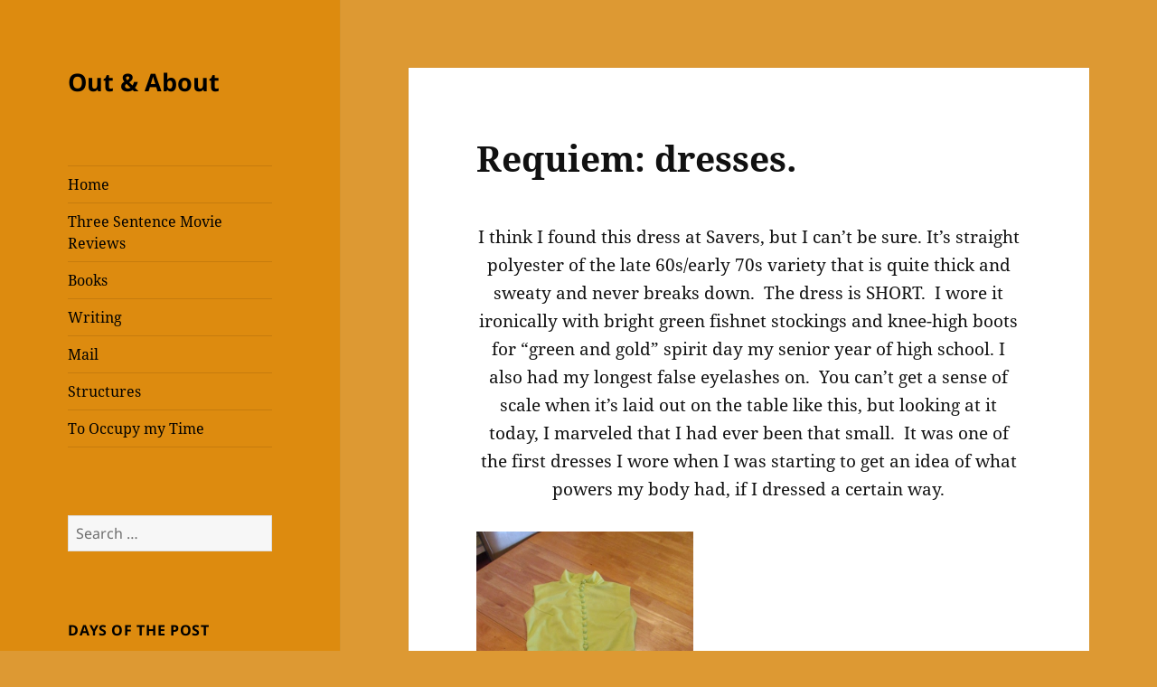

--- FILE ---
content_type: text/html; charset=UTF-8
request_url: https://www.stenaros.com/requiem-dresses/
body_size: 16507
content:
<!DOCTYPE html>
<html lang="en-US" class="no-js">
<head>
	<meta charset="UTF-8">
	<meta name="viewport" content="width=device-width, initial-scale=1.0">
	<link rel="profile" href="https://gmpg.org/xfn/11">
	<link rel="pingback" href="https://www.stenaros.com/xmlrpc.php">
	<script>(function(html){html.className = html.className.replace(/\bno-js\b/,'js')})(document.documentElement);</script>
<title>Requiem: dresses. &#8211; Out &amp; About</title>
<meta name='robots' content='max-image-preview:large' />
	<style>img:is([sizes="auto" i], [sizes^="auto," i]) { contain-intrinsic-size: 3000px 1500px }</style>
	<link rel="alternate" type="application/rss+xml" title="Out &amp; About &raquo; Feed" href="https://www.stenaros.com/feed/" />
<link rel="alternate" type="application/rss+xml" title="Out &amp; About &raquo; Comments Feed" href="https://www.stenaros.com/comments/feed/" />
<link rel="alternate" type="application/rss+xml" title="Out &amp; About &raquo; Requiem: dresses. Comments Feed" href="https://www.stenaros.com/requiem-dresses/feed/" />
<script>
window._wpemojiSettings = {"baseUrl":"https:\/\/s.w.org\/images\/core\/emoji\/16.0.1\/72x72\/","ext":".png","svgUrl":"https:\/\/s.w.org\/images\/core\/emoji\/16.0.1\/svg\/","svgExt":".svg","source":{"concatemoji":"https:\/\/www.stenaros.com\/wp-includes\/js\/wp-emoji-release.min.js?ver=6.8.3"}};
/*! This file is auto-generated */
!function(s,n){var o,i,e;function c(e){try{var t={supportTests:e,timestamp:(new Date).valueOf()};sessionStorage.setItem(o,JSON.stringify(t))}catch(e){}}function p(e,t,n){e.clearRect(0,0,e.canvas.width,e.canvas.height),e.fillText(t,0,0);var t=new Uint32Array(e.getImageData(0,0,e.canvas.width,e.canvas.height).data),a=(e.clearRect(0,0,e.canvas.width,e.canvas.height),e.fillText(n,0,0),new Uint32Array(e.getImageData(0,0,e.canvas.width,e.canvas.height).data));return t.every(function(e,t){return e===a[t]})}function u(e,t){e.clearRect(0,0,e.canvas.width,e.canvas.height),e.fillText(t,0,0);for(var n=e.getImageData(16,16,1,1),a=0;a<n.data.length;a++)if(0!==n.data[a])return!1;return!0}function f(e,t,n,a){switch(t){case"flag":return n(e,"\ud83c\udff3\ufe0f\u200d\u26a7\ufe0f","\ud83c\udff3\ufe0f\u200b\u26a7\ufe0f")?!1:!n(e,"\ud83c\udde8\ud83c\uddf6","\ud83c\udde8\u200b\ud83c\uddf6")&&!n(e,"\ud83c\udff4\udb40\udc67\udb40\udc62\udb40\udc65\udb40\udc6e\udb40\udc67\udb40\udc7f","\ud83c\udff4\u200b\udb40\udc67\u200b\udb40\udc62\u200b\udb40\udc65\u200b\udb40\udc6e\u200b\udb40\udc67\u200b\udb40\udc7f");case"emoji":return!a(e,"\ud83e\udedf")}return!1}function g(e,t,n,a){var r="undefined"!=typeof WorkerGlobalScope&&self instanceof WorkerGlobalScope?new OffscreenCanvas(300,150):s.createElement("canvas"),o=r.getContext("2d",{willReadFrequently:!0}),i=(o.textBaseline="top",o.font="600 32px Arial",{});return e.forEach(function(e){i[e]=t(o,e,n,a)}),i}function t(e){var t=s.createElement("script");t.src=e,t.defer=!0,s.head.appendChild(t)}"undefined"!=typeof Promise&&(o="wpEmojiSettingsSupports",i=["flag","emoji"],n.supports={everything:!0,everythingExceptFlag:!0},e=new Promise(function(e){s.addEventListener("DOMContentLoaded",e,{once:!0})}),new Promise(function(t){var n=function(){try{var e=JSON.parse(sessionStorage.getItem(o));if("object"==typeof e&&"number"==typeof e.timestamp&&(new Date).valueOf()<e.timestamp+604800&&"object"==typeof e.supportTests)return e.supportTests}catch(e){}return null}();if(!n){if("undefined"!=typeof Worker&&"undefined"!=typeof OffscreenCanvas&&"undefined"!=typeof URL&&URL.createObjectURL&&"undefined"!=typeof Blob)try{var e="postMessage("+g.toString()+"("+[JSON.stringify(i),f.toString(),p.toString(),u.toString()].join(",")+"));",a=new Blob([e],{type:"text/javascript"}),r=new Worker(URL.createObjectURL(a),{name:"wpTestEmojiSupports"});return void(r.onmessage=function(e){c(n=e.data),r.terminate(),t(n)})}catch(e){}c(n=g(i,f,p,u))}t(n)}).then(function(e){for(var t in e)n.supports[t]=e[t],n.supports.everything=n.supports.everything&&n.supports[t],"flag"!==t&&(n.supports.everythingExceptFlag=n.supports.everythingExceptFlag&&n.supports[t]);n.supports.everythingExceptFlag=n.supports.everythingExceptFlag&&!n.supports.flag,n.DOMReady=!1,n.readyCallback=function(){n.DOMReady=!0}}).then(function(){return e}).then(function(){var e;n.supports.everything||(n.readyCallback(),(e=n.source||{}).concatemoji?t(e.concatemoji):e.wpemoji&&e.twemoji&&(t(e.twemoji),t(e.wpemoji)))}))}((window,document),window._wpemojiSettings);
</script>
<style id='wp-emoji-styles-inline-css'>

	img.wp-smiley, img.emoji {
		display: inline !important;
		border: none !important;
		box-shadow: none !important;
		height: 1em !important;
		width: 1em !important;
		margin: 0 0.07em !important;
		vertical-align: -0.1em !important;
		background: none !important;
		padding: 0 !important;
	}
</style>
<link rel='stylesheet' id='wp-block-library-css' href='https://www.stenaros.com/wp-includes/css/dist/block-library/style.min.css?ver=6.8.3' media='all' />
<style id='wp-block-library-theme-inline-css'>
.wp-block-audio :where(figcaption){color:#555;font-size:13px;text-align:center}.is-dark-theme .wp-block-audio :where(figcaption){color:#ffffffa6}.wp-block-audio{margin:0 0 1em}.wp-block-code{border:1px solid #ccc;border-radius:4px;font-family:Menlo,Consolas,monaco,monospace;padding:.8em 1em}.wp-block-embed :where(figcaption){color:#555;font-size:13px;text-align:center}.is-dark-theme .wp-block-embed :where(figcaption){color:#ffffffa6}.wp-block-embed{margin:0 0 1em}.blocks-gallery-caption{color:#555;font-size:13px;text-align:center}.is-dark-theme .blocks-gallery-caption{color:#ffffffa6}:root :where(.wp-block-image figcaption){color:#555;font-size:13px;text-align:center}.is-dark-theme :root :where(.wp-block-image figcaption){color:#ffffffa6}.wp-block-image{margin:0 0 1em}.wp-block-pullquote{border-bottom:4px solid;border-top:4px solid;color:currentColor;margin-bottom:1.75em}.wp-block-pullquote cite,.wp-block-pullquote footer,.wp-block-pullquote__citation{color:currentColor;font-size:.8125em;font-style:normal;text-transform:uppercase}.wp-block-quote{border-left:.25em solid;margin:0 0 1.75em;padding-left:1em}.wp-block-quote cite,.wp-block-quote footer{color:currentColor;font-size:.8125em;font-style:normal;position:relative}.wp-block-quote:where(.has-text-align-right){border-left:none;border-right:.25em solid;padding-left:0;padding-right:1em}.wp-block-quote:where(.has-text-align-center){border:none;padding-left:0}.wp-block-quote.is-large,.wp-block-quote.is-style-large,.wp-block-quote:where(.is-style-plain){border:none}.wp-block-search .wp-block-search__label{font-weight:700}.wp-block-search__button{border:1px solid #ccc;padding:.375em .625em}:where(.wp-block-group.has-background){padding:1.25em 2.375em}.wp-block-separator.has-css-opacity{opacity:.4}.wp-block-separator{border:none;border-bottom:2px solid;margin-left:auto;margin-right:auto}.wp-block-separator.has-alpha-channel-opacity{opacity:1}.wp-block-separator:not(.is-style-wide):not(.is-style-dots){width:100px}.wp-block-separator.has-background:not(.is-style-dots){border-bottom:none;height:1px}.wp-block-separator.has-background:not(.is-style-wide):not(.is-style-dots){height:2px}.wp-block-table{margin:0 0 1em}.wp-block-table td,.wp-block-table th{word-break:normal}.wp-block-table :where(figcaption){color:#555;font-size:13px;text-align:center}.is-dark-theme .wp-block-table :where(figcaption){color:#ffffffa6}.wp-block-video :where(figcaption){color:#555;font-size:13px;text-align:center}.is-dark-theme .wp-block-video :where(figcaption){color:#ffffffa6}.wp-block-video{margin:0 0 1em}:root :where(.wp-block-template-part.has-background){margin-bottom:0;margin-top:0;padding:1.25em 2.375em}
</style>
<style id='classic-theme-styles-inline-css'>
/*! This file is auto-generated */
.wp-block-button__link{color:#fff;background-color:#32373c;border-radius:9999px;box-shadow:none;text-decoration:none;padding:calc(.667em + 2px) calc(1.333em + 2px);font-size:1.125em}.wp-block-file__button{background:#32373c;color:#fff;text-decoration:none}
</style>
<style id='global-styles-inline-css'>
:root{--wp--preset--aspect-ratio--square: 1;--wp--preset--aspect-ratio--4-3: 4/3;--wp--preset--aspect-ratio--3-4: 3/4;--wp--preset--aspect-ratio--3-2: 3/2;--wp--preset--aspect-ratio--2-3: 2/3;--wp--preset--aspect-ratio--16-9: 16/9;--wp--preset--aspect-ratio--9-16: 9/16;--wp--preset--color--black: #000000;--wp--preset--color--cyan-bluish-gray: #abb8c3;--wp--preset--color--white: #fff;--wp--preset--color--pale-pink: #f78da7;--wp--preset--color--vivid-red: #cf2e2e;--wp--preset--color--luminous-vivid-orange: #ff6900;--wp--preset--color--luminous-vivid-amber: #fcb900;--wp--preset--color--light-green-cyan: #7bdcb5;--wp--preset--color--vivid-green-cyan: #00d084;--wp--preset--color--pale-cyan-blue: #8ed1fc;--wp--preset--color--vivid-cyan-blue: #0693e3;--wp--preset--color--vivid-purple: #9b51e0;--wp--preset--color--dark-gray: #111;--wp--preset--color--light-gray: #f1f1f1;--wp--preset--color--yellow: #f4ca16;--wp--preset--color--dark-brown: #352712;--wp--preset--color--medium-pink: #e53b51;--wp--preset--color--light-pink: #ffe5d1;--wp--preset--color--dark-purple: #2e2256;--wp--preset--color--purple: #674970;--wp--preset--color--blue-gray: #22313f;--wp--preset--color--bright-blue: #55c3dc;--wp--preset--color--light-blue: #e9f2f9;--wp--preset--gradient--vivid-cyan-blue-to-vivid-purple: linear-gradient(135deg,rgba(6,147,227,1) 0%,rgb(155,81,224) 100%);--wp--preset--gradient--light-green-cyan-to-vivid-green-cyan: linear-gradient(135deg,rgb(122,220,180) 0%,rgb(0,208,130) 100%);--wp--preset--gradient--luminous-vivid-amber-to-luminous-vivid-orange: linear-gradient(135deg,rgba(252,185,0,1) 0%,rgba(255,105,0,1) 100%);--wp--preset--gradient--luminous-vivid-orange-to-vivid-red: linear-gradient(135deg,rgba(255,105,0,1) 0%,rgb(207,46,46) 100%);--wp--preset--gradient--very-light-gray-to-cyan-bluish-gray: linear-gradient(135deg,rgb(238,238,238) 0%,rgb(169,184,195) 100%);--wp--preset--gradient--cool-to-warm-spectrum: linear-gradient(135deg,rgb(74,234,220) 0%,rgb(151,120,209) 20%,rgb(207,42,186) 40%,rgb(238,44,130) 60%,rgb(251,105,98) 80%,rgb(254,248,76) 100%);--wp--preset--gradient--blush-light-purple: linear-gradient(135deg,rgb(255,206,236) 0%,rgb(152,150,240) 100%);--wp--preset--gradient--blush-bordeaux: linear-gradient(135deg,rgb(254,205,165) 0%,rgb(254,45,45) 50%,rgb(107,0,62) 100%);--wp--preset--gradient--luminous-dusk: linear-gradient(135deg,rgb(255,203,112) 0%,rgb(199,81,192) 50%,rgb(65,88,208) 100%);--wp--preset--gradient--pale-ocean: linear-gradient(135deg,rgb(255,245,203) 0%,rgb(182,227,212) 50%,rgb(51,167,181) 100%);--wp--preset--gradient--electric-grass: linear-gradient(135deg,rgb(202,248,128) 0%,rgb(113,206,126) 100%);--wp--preset--gradient--midnight: linear-gradient(135deg,rgb(2,3,129) 0%,rgb(40,116,252) 100%);--wp--preset--gradient--dark-gray-gradient-gradient: linear-gradient(90deg, rgba(17,17,17,1) 0%, rgba(42,42,42,1) 100%);--wp--preset--gradient--light-gray-gradient: linear-gradient(90deg, rgba(241,241,241,1) 0%, rgba(215,215,215,1) 100%);--wp--preset--gradient--white-gradient: linear-gradient(90deg, rgba(255,255,255,1) 0%, rgba(230,230,230,1) 100%);--wp--preset--gradient--yellow-gradient: linear-gradient(90deg, rgba(244,202,22,1) 0%, rgba(205,168,10,1) 100%);--wp--preset--gradient--dark-brown-gradient: linear-gradient(90deg, rgba(53,39,18,1) 0%, rgba(91,67,31,1) 100%);--wp--preset--gradient--medium-pink-gradient: linear-gradient(90deg, rgba(229,59,81,1) 0%, rgba(209,28,51,1) 100%);--wp--preset--gradient--light-pink-gradient: linear-gradient(90deg, rgba(255,229,209,1) 0%, rgba(255,200,158,1) 100%);--wp--preset--gradient--dark-purple-gradient: linear-gradient(90deg, rgba(46,34,86,1) 0%, rgba(66,48,123,1) 100%);--wp--preset--gradient--purple-gradient: linear-gradient(90deg, rgba(103,73,112,1) 0%, rgba(131,93,143,1) 100%);--wp--preset--gradient--blue-gray-gradient: linear-gradient(90deg, rgba(34,49,63,1) 0%, rgba(52,75,96,1) 100%);--wp--preset--gradient--bright-blue-gradient: linear-gradient(90deg, rgba(85,195,220,1) 0%, rgba(43,180,211,1) 100%);--wp--preset--gradient--light-blue-gradient: linear-gradient(90deg, rgba(233,242,249,1) 0%, rgba(193,218,238,1) 100%);--wp--preset--font-size--small: 13px;--wp--preset--font-size--medium: 20px;--wp--preset--font-size--large: 36px;--wp--preset--font-size--x-large: 42px;--wp--preset--spacing--20: 0.44rem;--wp--preset--spacing--30: 0.67rem;--wp--preset--spacing--40: 1rem;--wp--preset--spacing--50: 1.5rem;--wp--preset--spacing--60: 2.25rem;--wp--preset--spacing--70: 3.38rem;--wp--preset--spacing--80: 5.06rem;--wp--preset--shadow--natural: 6px 6px 9px rgba(0, 0, 0, 0.2);--wp--preset--shadow--deep: 12px 12px 50px rgba(0, 0, 0, 0.4);--wp--preset--shadow--sharp: 6px 6px 0px rgba(0, 0, 0, 0.2);--wp--preset--shadow--outlined: 6px 6px 0px -3px rgba(255, 255, 255, 1), 6px 6px rgba(0, 0, 0, 1);--wp--preset--shadow--crisp: 6px 6px 0px rgba(0, 0, 0, 1);}:where(.is-layout-flex){gap: 0.5em;}:where(.is-layout-grid){gap: 0.5em;}body .is-layout-flex{display: flex;}.is-layout-flex{flex-wrap: wrap;align-items: center;}.is-layout-flex > :is(*, div){margin: 0;}body .is-layout-grid{display: grid;}.is-layout-grid > :is(*, div){margin: 0;}:where(.wp-block-columns.is-layout-flex){gap: 2em;}:where(.wp-block-columns.is-layout-grid){gap: 2em;}:where(.wp-block-post-template.is-layout-flex){gap: 1.25em;}:where(.wp-block-post-template.is-layout-grid){gap: 1.25em;}.has-black-color{color: var(--wp--preset--color--black) !important;}.has-cyan-bluish-gray-color{color: var(--wp--preset--color--cyan-bluish-gray) !important;}.has-white-color{color: var(--wp--preset--color--white) !important;}.has-pale-pink-color{color: var(--wp--preset--color--pale-pink) !important;}.has-vivid-red-color{color: var(--wp--preset--color--vivid-red) !important;}.has-luminous-vivid-orange-color{color: var(--wp--preset--color--luminous-vivid-orange) !important;}.has-luminous-vivid-amber-color{color: var(--wp--preset--color--luminous-vivid-amber) !important;}.has-light-green-cyan-color{color: var(--wp--preset--color--light-green-cyan) !important;}.has-vivid-green-cyan-color{color: var(--wp--preset--color--vivid-green-cyan) !important;}.has-pale-cyan-blue-color{color: var(--wp--preset--color--pale-cyan-blue) !important;}.has-vivid-cyan-blue-color{color: var(--wp--preset--color--vivid-cyan-blue) !important;}.has-vivid-purple-color{color: var(--wp--preset--color--vivid-purple) !important;}.has-black-background-color{background-color: var(--wp--preset--color--black) !important;}.has-cyan-bluish-gray-background-color{background-color: var(--wp--preset--color--cyan-bluish-gray) !important;}.has-white-background-color{background-color: var(--wp--preset--color--white) !important;}.has-pale-pink-background-color{background-color: var(--wp--preset--color--pale-pink) !important;}.has-vivid-red-background-color{background-color: var(--wp--preset--color--vivid-red) !important;}.has-luminous-vivid-orange-background-color{background-color: var(--wp--preset--color--luminous-vivid-orange) !important;}.has-luminous-vivid-amber-background-color{background-color: var(--wp--preset--color--luminous-vivid-amber) !important;}.has-light-green-cyan-background-color{background-color: var(--wp--preset--color--light-green-cyan) !important;}.has-vivid-green-cyan-background-color{background-color: var(--wp--preset--color--vivid-green-cyan) !important;}.has-pale-cyan-blue-background-color{background-color: var(--wp--preset--color--pale-cyan-blue) !important;}.has-vivid-cyan-blue-background-color{background-color: var(--wp--preset--color--vivid-cyan-blue) !important;}.has-vivid-purple-background-color{background-color: var(--wp--preset--color--vivid-purple) !important;}.has-black-border-color{border-color: var(--wp--preset--color--black) !important;}.has-cyan-bluish-gray-border-color{border-color: var(--wp--preset--color--cyan-bluish-gray) !important;}.has-white-border-color{border-color: var(--wp--preset--color--white) !important;}.has-pale-pink-border-color{border-color: var(--wp--preset--color--pale-pink) !important;}.has-vivid-red-border-color{border-color: var(--wp--preset--color--vivid-red) !important;}.has-luminous-vivid-orange-border-color{border-color: var(--wp--preset--color--luminous-vivid-orange) !important;}.has-luminous-vivid-amber-border-color{border-color: var(--wp--preset--color--luminous-vivid-amber) !important;}.has-light-green-cyan-border-color{border-color: var(--wp--preset--color--light-green-cyan) !important;}.has-vivid-green-cyan-border-color{border-color: var(--wp--preset--color--vivid-green-cyan) !important;}.has-pale-cyan-blue-border-color{border-color: var(--wp--preset--color--pale-cyan-blue) !important;}.has-vivid-cyan-blue-border-color{border-color: var(--wp--preset--color--vivid-cyan-blue) !important;}.has-vivid-purple-border-color{border-color: var(--wp--preset--color--vivid-purple) !important;}.has-vivid-cyan-blue-to-vivid-purple-gradient-background{background: var(--wp--preset--gradient--vivid-cyan-blue-to-vivid-purple) !important;}.has-light-green-cyan-to-vivid-green-cyan-gradient-background{background: var(--wp--preset--gradient--light-green-cyan-to-vivid-green-cyan) !important;}.has-luminous-vivid-amber-to-luminous-vivid-orange-gradient-background{background: var(--wp--preset--gradient--luminous-vivid-amber-to-luminous-vivid-orange) !important;}.has-luminous-vivid-orange-to-vivid-red-gradient-background{background: var(--wp--preset--gradient--luminous-vivid-orange-to-vivid-red) !important;}.has-very-light-gray-to-cyan-bluish-gray-gradient-background{background: var(--wp--preset--gradient--very-light-gray-to-cyan-bluish-gray) !important;}.has-cool-to-warm-spectrum-gradient-background{background: var(--wp--preset--gradient--cool-to-warm-spectrum) !important;}.has-blush-light-purple-gradient-background{background: var(--wp--preset--gradient--blush-light-purple) !important;}.has-blush-bordeaux-gradient-background{background: var(--wp--preset--gradient--blush-bordeaux) !important;}.has-luminous-dusk-gradient-background{background: var(--wp--preset--gradient--luminous-dusk) !important;}.has-pale-ocean-gradient-background{background: var(--wp--preset--gradient--pale-ocean) !important;}.has-electric-grass-gradient-background{background: var(--wp--preset--gradient--electric-grass) !important;}.has-midnight-gradient-background{background: var(--wp--preset--gradient--midnight) !important;}.has-small-font-size{font-size: var(--wp--preset--font-size--small) !important;}.has-medium-font-size{font-size: var(--wp--preset--font-size--medium) !important;}.has-large-font-size{font-size: var(--wp--preset--font-size--large) !important;}.has-x-large-font-size{font-size: var(--wp--preset--font-size--x-large) !important;}
:where(.wp-block-post-template.is-layout-flex){gap: 1.25em;}:where(.wp-block-post-template.is-layout-grid){gap: 1.25em;}
:where(.wp-block-columns.is-layout-flex){gap: 2em;}:where(.wp-block-columns.is-layout-grid){gap: 2em;}
:root :where(.wp-block-pullquote){font-size: 1.5em;line-height: 1.6;}
</style>
<link rel='stylesheet' id='twentyfifteen-fonts-css' href='https://www.stenaros.com/wp-content/themes/twentyfifteen/assets/fonts/noto-sans-plus-noto-serif-plus-inconsolata.css?ver=20230328' media='all' />
<link rel='stylesheet' id='genericons-css' href='https://www.stenaros.com/wp-content/themes/twentyfifteen/genericons/genericons.css?ver=20201026' media='all' />
<link rel='stylesheet' id='twentyfifteen-style-css' href='https://www.stenaros.com/wp-content/themes/twentyfifteen/style.css?ver=20250415' media='all' />
<style id='twentyfifteen-style-inline-css'>
	/* Color Scheme */

	/* Background Color */
	body {
		background-color: #f4ca16;
	}

	/* Sidebar Background Color */
	body:before,
	.site-header {
		background-color: #ffdf00;
	}

	/* Box Background Color */
	.post-navigation,
	.pagination,
	.secondary,
	.site-footer,
	.hentry,
	.page-header,
	.page-content,
	.comments-area,
	.widecolumn {
		background-color: #ffffff;
	}

	/* Box Background Color */
	button,
	input[type="button"],
	input[type="reset"],
	input[type="submit"],
	.pagination .prev,
	.pagination .next,
	.widget_calendar tbody a,
	.widget_calendar tbody a:hover,
	.widget_calendar tbody a:focus,
	.page-links a,
	.page-links a:hover,
	.page-links a:focus,
	.sticky-post {
		color: #ffffff;
	}

	/* Main Text Color */
	button,
	input[type="button"],
	input[type="reset"],
	input[type="submit"],
	.pagination .prev,
	.pagination .next,
	.widget_calendar tbody a,
	.page-links a,
	.sticky-post {
		background-color: #111111;
	}

	/* Main Text Color */
	body,
	blockquote cite,
	blockquote small,
	a,
	.dropdown-toggle:after,
	.image-navigation a:hover,
	.image-navigation a:focus,
	.comment-navigation a:hover,
	.comment-navigation a:focus,
	.widget-title,
	.entry-footer a:hover,
	.entry-footer a:focus,
	.comment-metadata a:hover,
	.comment-metadata a:focus,
	.pingback .edit-link a:hover,
	.pingback .edit-link a:focus,
	.comment-list .reply a:hover,
	.comment-list .reply a:focus,
	.site-info a:hover,
	.site-info a:focus {
		color: #111111;
	}

	/* Main Text Color */
	.entry-content a,
	.entry-summary a,
	.page-content a,
	.comment-content a,
	.pingback .comment-body > a,
	.author-description a,
	.taxonomy-description a,
	.textwidget a,
	.entry-footer a:hover,
	.comment-metadata a:hover,
	.pingback .edit-link a:hover,
	.comment-list .reply a:hover,
	.site-info a:hover {
		border-color: #111111;
	}

	/* Secondary Text Color */
	button:hover,
	button:focus,
	input[type="button"]:hover,
	input[type="button"]:focus,
	input[type="reset"]:hover,
	input[type="reset"]:focus,
	input[type="submit"]:hover,
	input[type="submit"]:focus,
	.pagination .prev:hover,
	.pagination .prev:focus,
	.pagination .next:hover,
	.pagination .next:focus,
	.widget_calendar tbody a:hover,
	.widget_calendar tbody a:focus,
	.page-links a:hover,
	.page-links a:focus {
		background-color: rgba( 17, 17, 17, 0.7);
	}

	/* Secondary Text Color */
	blockquote,
	a:hover,
	a:focus,
	.main-navigation .menu-item-description,
	.post-navigation .meta-nav,
	.post-navigation a:hover .post-title,
	.post-navigation a:focus .post-title,
	.image-navigation,
	.image-navigation a,
	.comment-navigation,
	.comment-navigation a,
	.widget,
	.author-heading,
	.entry-footer,
	.entry-footer a,
	.taxonomy-description,
	.page-links > .page-links-title,
	.entry-caption,
	.comment-author,
	.comment-metadata,
	.comment-metadata a,
	.pingback .edit-link,
	.pingback .edit-link a,
	.post-password-form label,
	.comment-form label,
	.comment-notes,
	.comment-awaiting-moderation,
	.logged-in-as,
	.form-allowed-tags,
	.no-comments,
	.site-info,
	.site-info a,
	.wp-caption-text,
	.gallery-caption,
	.comment-list .reply a,
	.widecolumn label,
	.widecolumn .mu_register label {
		color: rgba( 17, 17, 17, 0.7);
	}

	/* Secondary Text Color */
	blockquote,
	.logged-in-as a:hover,
	.comment-author a:hover {
		border-color: rgba( 17, 17, 17, 0.7);
	}

	/* Border Color */
	hr,
	.dropdown-toggle:hover,
	.dropdown-toggle:focus {
		background-color: rgba( 17, 17, 17, 0.1);
	}

	/* Border Color */
	pre,
	abbr[title],
	table,
	th,
	td,
	input,
	textarea,
	.main-navigation ul,
	.main-navigation li,
	.post-navigation,
	.post-navigation div + div,
	.pagination,
	.comment-navigation,
	.widget li,
	.widget_categories .children,
	.widget_nav_menu .sub-menu,
	.widget_pages .children,
	.site-header,
	.site-footer,
	.hentry + .hentry,
	.author-info,
	.entry-content .page-links a,
	.page-links > span,
	.page-header,
	.comments-area,
	.comment-list + .comment-respond,
	.comment-list article,
	.comment-list .pingback,
	.comment-list .trackback,
	.comment-list .reply a,
	.no-comments {
		border-color: rgba( 17, 17, 17, 0.1);
	}

	/* Border Focus Color */
	a:focus,
	button:focus,
	input:focus {
		outline-color: rgba( 17, 17, 17, 0.3);
	}

	input:focus,
	textarea:focus {
		border-color: rgba( 17, 17, 17, 0.3);
	}

	/* Sidebar Link Color */
	.secondary-toggle:before {
		color: #111111;
	}

	.site-title a,
	.site-description {
		color: #111111;
	}

	/* Sidebar Text Color */
	.site-title a:hover,
	.site-title a:focus {
		color: rgba( 17, 17, 17, 0.7);
	}

	/* Sidebar Border Color */
	.secondary-toggle {
		border-color: rgba( 17, 17, 17, 0.1);
	}

	/* Sidebar Border Focus Color */
	.secondary-toggle:hover,
	.secondary-toggle:focus {
		border-color: rgba( 17, 17, 17, 0.3);
	}

	.site-title a {
		outline-color: rgba( 17, 17, 17, 0.3);
	}

	/* Meta Background Color */
	.entry-footer {
		background-color: #f1f1f1;
	}

	@media screen and (min-width: 38.75em) {
		/* Main Text Color */
		.page-header {
			border-color: #111111;
		}
	}

	@media screen and (min-width: 59.6875em) {
		/* Make sure its transparent on desktop */
		.site-header,
		.secondary {
			background-color: transparent;
		}

		/* Sidebar Background Color */
		.widget button,
		.widget input[type="button"],
		.widget input[type="reset"],
		.widget input[type="submit"],
		.widget_calendar tbody a,
		.widget_calendar tbody a:hover,
		.widget_calendar tbody a:focus {
			color: #ffdf00;
		}

		/* Sidebar Link Color */
		.secondary a,
		.dropdown-toggle:after,
		.widget-title,
		.widget blockquote cite,
		.widget blockquote small {
			color: #111111;
		}

		.widget button,
		.widget input[type="button"],
		.widget input[type="reset"],
		.widget input[type="submit"],
		.widget_calendar tbody a {
			background-color: #111111;
		}

		.textwidget a {
			border-color: #111111;
		}

		/* Sidebar Text Color */
		.secondary a:hover,
		.secondary a:focus,
		.main-navigation .menu-item-description,
		.widget,
		.widget blockquote,
		.widget .wp-caption-text,
		.widget .gallery-caption {
			color: rgba( 17, 17, 17, 0.7);
		}

		.widget button:hover,
		.widget button:focus,
		.widget input[type="button"]:hover,
		.widget input[type="button"]:focus,
		.widget input[type="reset"]:hover,
		.widget input[type="reset"]:focus,
		.widget input[type="submit"]:hover,
		.widget input[type="submit"]:focus,
		.widget_calendar tbody a:hover,
		.widget_calendar tbody a:focus {
			background-color: rgba( 17, 17, 17, 0.7);
		}

		.widget blockquote {
			border-color: rgba( 17, 17, 17, 0.7);
		}

		/* Sidebar Border Color */
		.main-navigation ul,
		.main-navigation li,
		.widget input,
		.widget textarea,
		.widget table,
		.widget th,
		.widget td,
		.widget pre,
		.widget li,
		.widget_categories .children,
		.widget_nav_menu .sub-menu,
		.widget_pages .children,
		.widget abbr[title] {
			border-color: rgba( 17, 17, 17, 0.1);
		}

		.dropdown-toggle:hover,
		.dropdown-toggle:focus,
		.widget hr {
			background-color: rgba( 17, 17, 17, 0.1);
		}

		.widget input:focus,
		.widget textarea:focus {
			border-color: rgba( 17, 17, 17, 0.3);
		}

		.sidebar a:focus,
		.dropdown-toggle:focus {
			outline-color: rgba( 17, 17, 17, 0.3);
		}
	}

		/* Custom Header Background Color */
		body:before,
		.site-header {
			background-color: #dd8b0f;
		}

		@media screen and (min-width: 59.6875em) {
			.site-header,
			.secondary {
				background-color: transparent;
			}

			.widget button,
			.widget input[type="button"],
			.widget input[type="reset"],
			.widget input[type="submit"],
			.widget_calendar tbody a,
			.widget_calendar tbody a:hover,
			.widget_calendar tbody a:focus {
				color: #dd8b0f;
			}
		}
	

		/* Custom Sidebar Text Color */
		.site-title a,
		.site-description,
		.secondary-toggle:before {
			color: #000000;
		}

		.site-title a:hover,
		.site-title a:focus {
			color: rgba( 0, 0, 0, 0.7);
		}

		.secondary-toggle {
			border-color: rgba( 0, 0, 0, 0.1);
		}

		.secondary-toggle:hover,
		.secondary-toggle:focus {
			border-color: rgba( 0, 0, 0, 0.3);
		}

		.site-title a {
			outline-color: rgba( 0, 0, 0, 0.3);
		}

		@media screen and (min-width: 59.6875em) {
			.secondary a,
			.dropdown-toggle:after,
			.widget-title,
			.widget blockquote cite,
			.widget blockquote small {
				color: #000000;
			}

			.widget button,
			.widget input[type="button"],
			.widget input[type="reset"],
			.widget input[type="submit"],
			.widget_calendar tbody a {
				background-color: #000000;
			}

			.textwidget a {
				border-color: #000000;
			}

			.secondary a:hover,
			.secondary a:focus,
			.main-navigation .menu-item-description,
			.widget,
			.widget blockquote,
			.widget .wp-caption-text,
			.widget .gallery-caption {
				color: rgba( 0, 0, 0, 0.7);
			}

			.widget button:hover,
			.widget button:focus,
			.widget input[type="button"]:hover,
			.widget input[type="button"]:focus,
			.widget input[type="reset"]:hover,
			.widget input[type="reset"]:focus,
			.widget input[type="submit"]:hover,
			.widget input[type="submit"]:focus,
			.widget_calendar tbody a:hover,
			.widget_calendar tbody a:focus {
				background-color: rgba( 0, 0, 0, 0.7);
			}

			.widget blockquote {
				border-color: rgba( 0, 0, 0, 0.7);
			}

			.main-navigation ul,
			.main-navigation li,
			.secondary-toggle,
			.widget input,
			.widget textarea,
			.widget table,
			.widget th,
			.widget td,
			.widget pre,
			.widget li,
			.widget_categories .children,
			.widget_nav_menu .sub-menu,
			.widget_pages .children,
			.widget abbr[title] {
				border-color: rgba( 0, 0, 0, 0.1);
			}

			.dropdown-toggle:hover,
			.dropdown-toggle:focus,
			.widget hr {
				background-color: rgba( 0, 0, 0, 0.1);
			}

			.widget input:focus,
			.widget textarea:focus {
				border-color: rgba( 0, 0, 0, 0.3);
			}

			.sidebar a:focus,
			.dropdown-toggle:focus {
				outline-color: rgba( 0, 0, 0, 0.3);
			}
		}
	
</style>
<link rel='stylesheet' id='twentyfifteen-block-style-css' href='https://www.stenaros.com/wp-content/themes/twentyfifteen/css/blocks.css?ver=20240715' media='all' />
<script src="https://www.stenaros.com/wp-includes/js/jquery/jquery.min.js?ver=3.7.1" id="jquery-core-js"></script>
<script src="https://www.stenaros.com/wp-includes/js/jquery/jquery-migrate.min.js?ver=3.4.1" id="jquery-migrate-js"></script>
<script id="twentyfifteen-script-js-extra">
var screenReaderText = {"expand":"<span class=\"screen-reader-text\">expand child menu<\/span>","collapse":"<span class=\"screen-reader-text\">collapse child menu<\/span>"};
</script>
<script src="https://www.stenaros.com/wp-content/themes/twentyfifteen/js/functions.js?ver=20250303" id="twentyfifteen-script-js" defer data-wp-strategy="defer"></script>
<link rel="https://api.w.org/" href="https://www.stenaros.com/wp-json/" /><link rel="alternate" title="JSON" type="application/json" href="https://www.stenaros.com/wp-json/wp/v2/posts/320" /><link rel="EditURI" type="application/rsd+xml" title="RSD" href="https://www.stenaros.com/xmlrpc.php?rsd" />
<meta name="generator" content="WordPress 6.8.3" />
<link rel="canonical" href="https://www.stenaros.com/requiem-dresses/" />
<link rel='shortlink' href='https://www.stenaros.com/?p=320' />
<link rel="alternate" title="oEmbed (JSON)" type="application/json+oembed" href="https://www.stenaros.com/wp-json/oembed/1.0/embed?url=https%3A%2F%2Fwww.stenaros.com%2Frequiem-dresses%2F" />
<link rel="alternate" title="oEmbed (XML)" type="text/xml+oembed" href="https://www.stenaros.com/wp-json/oembed/1.0/embed?url=https%3A%2F%2Fwww.stenaros.com%2Frequiem-dresses%2F&#038;format=xml" />
<style>.recentcomments a{display:inline !important;padding:0 !important;margin:0 !important;}</style><style id="custom-background-css">
body.custom-background { background-color: #dd9933; }
</style>
	<link rel="icon" href="https://www.stenaros.com/wp-content/uploads/2017/09/cropped-Capture-32x32.jpg" sizes="32x32" />
<link rel="icon" href="https://www.stenaros.com/wp-content/uploads/2017/09/cropped-Capture-192x192.jpg" sizes="192x192" />
<link rel="apple-touch-icon" href="https://www.stenaros.com/wp-content/uploads/2017/09/cropped-Capture-180x180.jpg" />
<meta name="msapplication-TileImage" content="https://www.stenaros.com/wp-content/uploads/2017/09/cropped-Capture-270x270.jpg" />
		<style id="wp-custom-css">
			.post.has-post-thumbnail .post-thumbnail {
    display: none;
}
.post.has-post-thumbnail {
    padding-top: 8.3333%;
}		</style>
		</head>

<body class="wp-singular post-template-default single single-post postid-320 single-format-standard custom-background wp-embed-responsive wp-theme-twentyfifteen">
<div id="page" class="hfeed site">
	<a class="skip-link screen-reader-text" href="#content">
		Skip to content	</a>

	<div id="sidebar" class="sidebar">
		<header id="masthead" class="site-header">
			<div class="site-branding">
										<p class="site-title"><a href="https://www.stenaros.com/" rel="home" >Out &amp; About</a></p>
										<button class="secondary-toggle">Menu and widgets</button>
			</div><!-- .site-branding -->
		</header><!-- .site-header -->

			<div id="secondary" class="secondary">

					<nav id="site-navigation" class="main-navigation">
				<div class="menu-menu-1-container"><ul id="menu-menu-1" class="nav-menu"><li id="menu-item-3485" class="menu-item menu-item-type-custom menu-item-object-custom menu-item-home menu-item-3485"><a href="http://www.stenaros.com/">Home</a></li>
<li id="menu-item-7997" class="menu-item menu-item-type-taxonomy menu-item-object-category menu-item-7997"><a href="https://www.stenaros.com/category/tsmr/" title="When you only have time for the short review.">Three Sentence Movie Reviews</a></li>
<li id="menu-item-7992" class="menu-item menu-item-type-taxonomy menu-item-object-category menu-item-7992"><a href="https://www.stenaros.com/category/books/" title="Reviews of what I&#8217;ve read.">Books</a></li>
<li id="menu-item-7999" class="menu-item menu-item-type-taxonomy menu-item-object-category menu-item-7999"><a href="https://www.stenaros.com/category/writing/" title="Essays and the like.">Writing</a></li>
<li id="menu-item-7994" class="menu-item menu-item-type-taxonomy menu-item-object-category menu-item-7994"><a href="https://www.stenaros.com/category/mail/" title="Postcrossing postcards, plus things from friends.">Mail</a></li>
<li id="menu-item-7996" class="menu-item menu-item-type-taxonomy menu-item-object-category menu-item-7996"><a href="https://www.stenaros.com/category/structures/" title="Buildings, houses and other things I notice on walks.">Structures</a></li>
<li id="menu-item-7998" class="menu-item menu-item-type-taxonomy menu-item-object-category current-post-ancestor current-menu-parent current-post-parent menu-item-7998"><a href="https://www.stenaros.com/category/to-occupy-my-time/" title="I have a lot of interests.  Everything else is here.">To Occupy my Time</a></li>
</ul></div>			</nav><!-- .main-navigation -->
		
		
					<div id="widget-area" class="widget-area" role="complementary">
				<aside id="search-2" class="widget widget_search"><form role="search" method="get" class="search-form" action="https://www.stenaros.com/">
				<label>
					<span class="screen-reader-text">Search for:</span>
					<input type="search" class="search-field" placeholder="Search &hellip;" value="" name="s" />
				</label>
				<input type="submit" class="search-submit screen-reader-text" value="Search" />
			</form></aside><aside id="calendar-3" class="widget widget_calendar"><h2 class="widget-title">Days of the Post</h2><div id="calendar_wrap" class="calendar_wrap"><table id="wp-calendar" class="wp-calendar-table">
	<caption>November 2025</caption>
	<thead>
	<tr>
		<th scope="col" aria-label="Sunday">S</th>
		<th scope="col" aria-label="Monday">M</th>
		<th scope="col" aria-label="Tuesday">T</th>
		<th scope="col" aria-label="Wednesday">W</th>
		<th scope="col" aria-label="Thursday">T</th>
		<th scope="col" aria-label="Friday">F</th>
		<th scope="col" aria-label="Saturday">S</th>
	</tr>
	</thead>
	<tbody>
	<tr>
		<td colspan="6" class="pad">&nbsp;</td><td>1</td>
	</tr>
	<tr>
		<td>2</td><td>3</td><td>4</td><td>5</td><td>6</td><td>7</td><td>8</td>
	</tr>
	<tr>
		<td>9</td><td>10</td><td>11</td><td>12</td><td>13</td><td>14</td><td>15</td>
	</tr>
	<tr>
		<td>16</td><td>17</td><td>18</td><td>19</td><td>20</td><td>21</td><td id="today">22</td>
	</tr>
	<tr>
		<td>23</td><td>24</td><td>25</td><td>26</td><td>27</td><td>28</td><td>29</td>
	</tr>
	<tr>
		<td>30</td>
		<td class="pad" colspan="6">&nbsp;</td>
	</tr>
	</tbody>
	</table><nav aria-label="Previous and next months" class="wp-calendar-nav">
		<span class="wp-calendar-nav-prev"><a href="https://www.stenaros.com/2025/08/">&laquo; Aug</a></span>
		<span class="pad">&nbsp;</span>
		<span class="wp-calendar-nav-next">&nbsp;</span>
	</nav></div></aside><aside id="tag_cloud-3" class="widget widget_tag_cloud"><h2 class="widget-title">Tags</h2><nav aria-label="Tags"><div class="tagcloud"><ul class='wp-tag-cloud' role='list'>
	<li><a href="https://www.stenaros.com/tag/10s/" class="tag-cloud-link tag-link-201 tag-link-position-1" style="font-size: 14.851063829787pt;" aria-label="10s (198 items)">10s</a></li>
	<li><a href="https://www.stenaros.com/tag/20s/" class="tag-cloud-link tag-link-269 tag-link-position-2" style="font-size: 9.0921985815603pt;" aria-label="20s (51 items)">20s</a></li>
	<li><a href="https://www.stenaros.com/tag/adventure/" class="tag-cloud-link tag-link-361 tag-link-position-3" style="font-size: 8.7943262411348pt;" aria-label="Adventure (48 items)">Adventure</a></li>
	<li><a href="https://www.stenaros.com/tag/antares/" class="tag-cloud-link tag-link-75 tag-link-position-4" style="font-size: 8.0992907801418pt;" aria-label="Antares (41 items)">Antares</a></li>
	<li><a href="https://www.stenaros.com/tag/books/" class="tag-cloud-link tag-link-63 tag-link-position-5" style="font-size: 17.333333333333pt;" aria-label="books (354 items)">books</a></li>
	<li><a href="https://www.stenaros.com/tag/buildings/" class="tag-cloud-link tag-link-64 tag-link-position-6" style="font-size: 13.262411347518pt;" aria-label="buildings (137 items)">buildings</a></li>
	<li><a href="https://www.stenaros.com/tag/car-free/" class="tag-cloud-link tag-link-68 tag-link-position-7" style="font-size: 8.1985815602837pt;" aria-label="car-free (42 items)">car-free</a></li>
	<li><a href="https://www.stenaros.com/tag/channing-tatum-film-festival/" class="tag-cloud-link tag-link-363 tag-link-position-8" style="font-size: 8.8936170212766pt;" aria-label="Channing Tatum Film Festival (49 items)">Channing Tatum Film Festival</a></li>
	<li><a href="https://www.stenaros.com/tag/cofrmotel/" class="tag-cloud-link tag-link-9 tag-link-position-9" style="font-size: 8pt;" aria-label="CofRMotel (40 items)">CofRMotel</a></li>
	<li><a href="https://www.stenaros.com/tag/comedy/" class="tag-cloud-link tag-link-364 tag-link-position-10" style="font-size: 12.964539007092pt;" aria-label="Comedy (127 items)">Comedy</a></li>
	<li><a href="https://www.stenaros.com/tag/crime/" class="tag-cloud-link tag-link-366 tag-link-position-11" style="font-size: 8.9929078014184pt;" aria-label="Crime (50 items)">Crime</a></li>
	<li><a href="https://www.stenaros.com/tag/dates/" class="tag-cloud-link tag-link-173 tag-link-position-12" style="font-size: 11.375886524823pt;" aria-label="dates (89 items)">dates</a></li>
	<li><a href="https://www.stenaros.com/tag/drama/" class="tag-cloud-link tag-link-368 tag-link-position-13" style="font-size: 15.645390070922pt;" aria-label="Drama (240 items)">Drama</a></li>
	<li><a href="https://www.stenaros.com/tag/embroidery/" class="tag-cloud-link tag-link-189 tag-link-position-14" style="font-size: 9.4893617021277pt;" aria-label="embroidery (57 items)">embroidery</a></li>
	<li><a href="https://www.stenaros.com/tag/essay/" class="tag-cloud-link tag-link-106 tag-link-position-15" style="font-size: 11.574468085106pt;" aria-label="essay (93 items)">essay</a></li>
	<li><a href="https://www.stenaros.com/tag/family/" class="tag-cloud-link tag-link-73 tag-link-position-16" style="font-size: 10.085106382979pt;" aria-label="family (65 items)">family</a></li>
	<li><a href="https://www.stenaros.com/tag/food/" class="tag-cloud-link tag-link-72 tag-link-position-17" style="font-size: 14.056737588652pt;" aria-label="food (165 items)">food</a></li>
	<li><a href="https://www.stenaros.com/tag/friends/" class="tag-cloud-link tag-link-80 tag-link-position-18" style="font-size: 10.978723404255pt;" aria-label="friends (81 items)">friends</a></li>
	<li><a href="https://www.stenaros.com/tag/fun/" class="tag-cloud-link tag-link-67 tag-link-position-19" style="font-size: 17.929078014184pt;" aria-label="fun (410 items)">fun</a></li>
	<li><a href="https://www.stenaros.com/tag/funny/" class="tag-cloud-link tag-link-61 tag-link-position-20" style="font-size: 13.659574468085pt;" aria-label="funny (149 items)">funny</a></li>
	<li><a href="https://www.stenaros.com/tag/general-discussion/" class="tag-cloud-link tag-link-62 tag-link-position-21" style="font-size: 12.468085106383pt;" aria-label="general discussion (115 items)">general discussion</a></li>
	<li><a href="https://www.stenaros.com/tag/general-grumbling/" class="tag-cloud-link tag-link-87 tag-link-position-22" style="font-size: 10.68085106383pt;" aria-label="general grumbling (75 items)">general grumbling</a></li>
	<li><a href="https://www.stenaros.com/tag/good/" class="tag-cloud-link tag-link-370 tag-link-position-23" style="font-size: 13.957446808511pt;" aria-label="Good (162 items)">Good</a></li>
	<li><a href="https://www.stenaros.com/tag/historical/" class="tag-cloud-link tag-link-371 tag-link-position-24" style="font-size: 9.7872340425532pt;" aria-label="Historical (61 items)">Historical</a></li>
	<li><a href="https://www.stenaros.com/tag/houses/" class="tag-cloud-link tag-link-65 tag-link-position-25" style="font-size: 12.070921985816pt;" aria-label="houses (104 items)">houses</a></li>
	<li><a href="https://www.stenaros.com/tag/kenton/" class="tag-cloud-link tag-link-59 tag-link-position-26" style="font-size: 14.45390070922pt;" aria-label="Kenton (181 items)">Kenton</a></li>
	<li><a href="https://www.stenaros.com/tag/lists/" class="tag-cloud-link tag-link-241 tag-link-position-27" style="font-size: 9.9858156028369pt;" aria-label="Lists (64 items)">Lists</a></li>
	<li><a href="https://www.stenaros.com/tag/me/" class="tag-cloud-link tag-link-84 tag-link-position-28" style="font-size: 16.042553191489pt;" aria-label="me (262 items)">me</a></li>
	<li><a href="https://www.stenaros.com/tag/orangedoor/" class="tag-cloud-link tag-link-160 tag-link-position-29" style="font-size: 17.13475177305pt;" aria-label="OrangeDoor (341 items)">OrangeDoor</a></li>
	<li><a href="https://www.stenaros.com/tag/poem/" class="tag-cloud-link tag-link-91 tag-link-position-30" style="font-size: 8pt;" aria-label="poem (40 items)">poem</a></li>
	<li><a href="https://www.stenaros.com/tag/portland/" class="tag-cloud-link tag-link-57 tag-link-position-31" style="font-size: 18.028368794326pt;" aria-label="Portland (417 items)">Portland</a></li>
	<li><a href="https://www.stenaros.com/tag/postcrossing/" class="tag-cloud-link tag-link-3 tag-link-position-32" style="font-size: 19.31914893617pt;" aria-label="postcrossing (555 items)">postcrossing</a></li>
	<li><a href="https://www.stenaros.com/tag/projects/" class="tag-cloud-link tag-link-76 tag-link-position-33" style="font-size: 15.049645390071pt;" aria-label="projects (208 items)">projects</a></li>
	<li><a href="https://www.stenaros.com/tag/random-song/" class="tag-cloud-link tag-link-13 tag-link-position-34" style="font-size: 8.8936170212766pt;" aria-label="random song (49 items)">random song</a></li>
	<li><a href="https://www.stenaros.com/tag/recommended/" class="tag-cloud-link tag-link-378 tag-link-position-35" style="font-size: 12.765957446809pt;" aria-label="Recommended (121 items)">Recommended</a></li>
	<li><a href="https://www.stenaros.com/tag/requiem/" class="tag-cloud-link tag-link-93 tag-link-position-36" style="font-size: 10.382978723404pt;" aria-label="requiem (69 items)">requiem</a></li>
	<li><a href="https://www.stenaros.com/tag/sentinel/" class="tag-cloud-link tag-link-35 tag-link-position-37" style="font-size: 8.4964539007092pt;" aria-label="Sentinel (45 items)">Sentinel</a></li>
	<li><a href="https://www.stenaros.com/tag/skip/" class="tag-cloud-link tag-link-380 tag-link-position-38" style="font-size: 9.0921985815603pt;" aria-label="Skip (52 items)">Skip</a></li>
	<li><a href="https://www.stenaros.com/tag/sks/" class="tag-cloud-link tag-link-184 tag-link-position-39" style="font-size: 15.54609929078pt;" aria-label="SKS (234 items)">SKS</a></li>
	<li><a href="https://www.stenaros.com/tag/three-sentence-movies/" class="tag-cloud-link tag-link-89 tag-link-position-40" style="font-size: 22pt;" aria-label="three sentence movies (1,053 items)">three sentence movies</a></li>
	<li><a href="https://www.stenaros.com/tag/top-movies/" class="tag-cloud-link tag-link-168 tag-link-position-41" style="font-size: 9.7872340425532pt;" aria-label="top movies (60 items)">top movies</a></li>
	<li><a href="https://www.stenaros.com/tag/vacation/" class="tag-cloud-link tag-link-33 tag-link-position-42" style="font-size: 16.63829787234pt;" aria-label="Vacation (301 items)">Vacation</a></li>
	<li><a href="https://www.stenaros.com/tag/walks/" class="tag-cloud-link tag-link-56 tag-link-position-43" style="font-size: 14.45390070922pt;" aria-label="walks (182 items)">walks</a></li>
	<li><a href="https://www.stenaros.com/tag/woman-director/" class="tag-cloud-link tag-link-384 tag-link-position-44" style="font-size: 12.070921985816pt;" aria-label="Woman Director (103 items)">Woman Director</a></li>
	<li><a href="https://www.stenaros.com/tag/woman-writer/" class="tag-cloud-link tag-link-385 tag-link-position-45" style="font-size: 12.86524822695pt;" aria-label="Woman Writer (125 items)">Woman Writer</a></li>
</ul>
</div>
</nav></aside>
		<aside id="recent-posts-2" class="widget widget_recent_entries">
		<h2 class="widget-title">Recent Posts</h2><nav aria-label="Recent Posts">
		<ul>
											<li>
					<a href="https://www.stenaros.com/sks-diebenkom-from-the-de-young/">SKS: Diebenkom from the de Young</a>
									</li>
											<li>
					<a href="https://www.stenaros.com/sks-matisse-postcard/">SKS: Matisse Postcard</a>
									</li>
											<li>
					<a href="https://www.stenaros.com/anything-goes-at-the-broadway-rose-theater/">Anything Goes at the Broadway Rose Theater</a>
									</li>
											<li>
					<a href="https://www.stenaros.com/a-quick-summation-of-the-us-congress/">A Quick Summation of the US Congress</a>
									</li>
											<li>
					<a href="https://www.stenaros.com/valance-in-progress/">Valance in Progress</a>
									</li>
					</ul>

		</nav></aside><aside id="recent-comments-2" class="widget widget_recent_comments"><h2 class="widget-title">Recent Comments</h2><nav aria-label="Recent Comments"><ul id="recentcomments"><li class="recentcomments"><span class="comment-author-link"><a href="https://www.stenaros.com/checking-in-on-the-bedroom/" class="url" rel="ugc">Checking in on the Bedroom &#8211; Out &amp; About</a></span> on <a href="https://www.stenaros.com/bedroom-in-transition/#comment-60484">Bedroom in Transition</a></li><li class="recentcomments"><span class="comment-author-link"><a href="https://www.stenaros.com/checking-in-on-the-bedroom/" class="url" rel="ugc">Checking in on the Bedroom &#8211; Out &amp; About</a></span> on <a href="https://www.stenaros.com/my-bedroom-before/#comment-60092">My Bedroom: Before</a></li><li class="recentcomments"><span class="comment-author-link">Boyfriend Matt</span> on <a href="https://www.stenaros.com/nearly-a-year-of-neighborhood-5ks/#comment-59948">(Nearly) a Year of Neighborhood 5Ks</a></li><li class="recentcomments"><span class="comment-author-link">Boyfriend Matt</span> on <a href="https://www.stenaros.com/day-trip-to-seaside/#comment-59947">Day Trip to Seaside</a></li><li class="recentcomments"><span class="comment-author-link"><a href="https://www.stenaros.com/last-day-of-blue-walls/" class="url" rel="ugc">Last Day of Blue Walls! &#8211; Out &amp; About</a></span> on <a href="https://www.stenaros.com/new-desk/#comment-59698">New Desk!</a></li></ul></nav></aside><aside id="archives-2" class="widget widget_archive"><h2 class="widget-title">Archives</h2><nav aria-label="Archives">
			<ul>
					<li><a href='https://www.stenaros.com/2025/08/'>August 2025</a>&nbsp;(10)</li>
	<li><a href='https://www.stenaros.com/2025/07/'>July 2025</a>&nbsp;(25)</li>
	<li><a href='https://www.stenaros.com/2025/06/'>June 2025</a>&nbsp;(17)</li>
	<li><a href='https://www.stenaros.com/2025/05/'>May 2025</a>&nbsp;(12)</li>
	<li><a href='https://www.stenaros.com/2025/04/'>April 2025</a>&nbsp;(11)</li>
	<li><a href='https://www.stenaros.com/2025/03/'>March 2025</a>&nbsp;(19)</li>
	<li><a href='https://www.stenaros.com/2025/02/'>February 2025</a>&nbsp;(15)</li>
	<li><a href='https://www.stenaros.com/2025/01/'>January 2025</a>&nbsp;(19)</li>
	<li><a href='https://www.stenaros.com/2024/12/'>December 2024</a>&nbsp;(18)</li>
	<li><a href='https://www.stenaros.com/2024/11/'>November 2024</a>&nbsp;(19)</li>
	<li><a href='https://www.stenaros.com/2024/10/'>October 2024</a>&nbsp;(16)</li>
	<li><a href='https://www.stenaros.com/2024/09/'>September 2024</a>&nbsp;(24)</li>
	<li><a href='https://www.stenaros.com/2024/08/'>August 2024</a>&nbsp;(19)</li>
	<li><a href='https://www.stenaros.com/2024/07/'>July 2024</a>&nbsp;(21)</li>
	<li><a href='https://www.stenaros.com/2024/06/'>June 2024</a>&nbsp;(17)</li>
	<li><a href='https://www.stenaros.com/2024/05/'>May 2024</a>&nbsp;(17)</li>
	<li><a href='https://www.stenaros.com/2024/04/'>April 2024</a>&nbsp;(5)</li>
	<li><a href='https://www.stenaros.com/2024/03/'>March 2024</a>&nbsp;(19)</li>
	<li><a href='https://www.stenaros.com/2024/02/'>February 2024</a>&nbsp;(10)</li>
	<li><a href='https://www.stenaros.com/2024/01/'>January 2024</a>&nbsp;(16)</li>
	<li><a href='https://www.stenaros.com/2023/12/'>December 2023</a>&nbsp;(23)</li>
	<li><a href='https://www.stenaros.com/2023/11/'>November 2023</a>&nbsp;(18)</li>
	<li><a href='https://www.stenaros.com/2023/10/'>October 2023</a>&nbsp;(22)</li>
	<li><a href='https://www.stenaros.com/2023/09/'>September 2023</a>&nbsp;(11)</li>
	<li><a href='https://www.stenaros.com/2023/08/'>August 2023</a>&nbsp;(23)</li>
	<li><a href='https://www.stenaros.com/2023/07/'>July 2023</a>&nbsp;(24)</li>
	<li><a href='https://www.stenaros.com/2023/06/'>June 2023</a>&nbsp;(20)</li>
	<li><a href='https://www.stenaros.com/2023/05/'>May 2023</a>&nbsp;(24)</li>
	<li><a href='https://www.stenaros.com/2023/04/'>April 2023</a>&nbsp;(19)</li>
	<li><a href='https://www.stenaros.com/2023/03/'>March 2023</a>&nbsp;(24)</li>
	<li><a href='https://www.stenaros.com/2023/02/'>February 2023</a>&nbsp;(23)</li>
	<li><a href='https://www.stenaros.com/2023/01/'>January 2023</a>&nbsp;(27)</li>
	<li><a href='https://www.stenaros.com/2022/12/'>December 2022</a>&nbsp;(33)</li>
	<li><a href='https://www.stenaros.com/2022/11/'>November 2022</a>&nbsp;(26)</li>
	<li><a href='https://www.stenaros.com/2022/10/'>October 2022</a>&nbsp;(24)</li>
	<li><a href='https://www.stenaros.com/2022/09/'>September 2022</a>&nbsp;(13)</li>
	<li><a href='https://www.stenaros.com/2022/08/'>August 2022</a>&nbsp;(23)</li>
	<li><a href='https://www.stenaros.com/2022/07/'>July 2022</a>&nbsp;(23)</li>
	<li><a href='https://www.stenaros.com/2022/06/'>June 2022</a>&nbsp;(30)</li>
	<li><a href='https://www.stenaros.com/2022/05/'>May 2022</a>&nbsp;(33)</li>
	<li><a href='https://www.stenaros.com/2022/04/'>April 2022</a>&nbsp;(22)</li>
	<li><a href='https://www.stenaros.com/2022/03/'>March 2022</a>&nbsp;(52)</li>
	<li><a href='https://www.stenaros.com/2022/02/'>February 2022</a>&nbsp;(12)</li>
	<li><a href='https://www.stenaros.com/2022/01/'>January 2022</a>&nbsp;(20)</li>
	<li><a href='https://www.stenaros.com/2021/12/'>December 2021</a>&nbsp;(16)</li>
	<li><a href='https://www.stenaros.com/2021/11/'>November 2021</a>&nbsp;(17)</li>
	<li><a href='https://www.stenaros.com/2021/10/'>October 2021</a>&nbsp;(23)</li>
	<li><a href='https://www.stenaros.com/2021/09/'>September 2021</a>&nbsp;(22)</li>
	<li><a href='https://www.stenaros.com/2021/08/'>August 2021</a>&nbsp;(42)</li>
	<li><a href='https://www.stenaros.com/2021/07/'>July 2021</a>&nbsp;(20)</li>
	<li><a href='https://www.stenaros.com/2021/06/'>June 2021</a>&nbsp;(18)</li>
	<li><a href='https://www.stenaros.com/2021/05/'>May 2021</a>&nbsp;(19)</li>
	<li><a href='https://www.stenaros.com/2021/04/'>April 2021</a>&nbsp;(14)</li>
	<li><a href='https://www.stenaros.com/2021/03/'>March 2021</a>&nbsp;(23)</li>
	<li><a href='https://www.stenaros.com/2021/02/'>February 2021</a>&nbsp;(25)</li>
	<li><a href='https://www.stenaros.com/2021/01/'>January 2021</a>&nbsp;(29)</li>
	<li><a href='https://www.stenaros.com/2020/12/'>December 2020</a>&nbsp;(32)</li>
	<li><a href='https://www.stenaros.com/2020/11/'>November 2020</a>&nbsp;(22)</li>
	<li><a href='https://www.stenaros.com/2020/10/'>October 2020</a>&nbsp;(35)</li>
	<li><a href='https://www.stenaros.com/2020/09/'>September 2020</a>&nbsp;(36)</li>
	<li><a href='https://www.stenaros.com/2020/08/'>August 2020</a>&nbsp;(43)</li>
	<li><a href='https://www.stenaros.com/2020/07/'>July 2020</a>&nbsp;(37)</li>
	<li><a href='https://www.stenaros.com/2020/06/'>June 2020</a>&nbsp;(36)</li>
	<li><a href='https://www.stenaros.com/2020/05/'>May 2020</a>&nbsp;(38)</li>
	<li><a href='https://www.stenaros.com/2020/04/'>April 2020</a>&nbsp;(50)</li>
	<li><a href='https://www.stenaros.com/2020/03/'>March 2020</a>&nbsp;(43)</li>
	<li><a href='https://www.stenaros.com/2020/02/'>February 2020</a>&nbsp;(23)</li>
	<li><a href='https://www.stenaros.com/2020/01/'>January 2020</a>&nbsp;(32)</li>
	<li><a href='https://www.stenaros.com/2019/12/'>December 2019</a>&nbsp;(31)</li>
	<li><a href='https://www.stenaros.com/2019/11/'>November 2019</a>&nbsp;(27)</li>
	<li><a href='https://www.stenaros.com/2019/10/'>October 2019</a>&nbsp;(23)</li>
	<li><a href='https://www.stenaros.com/2019/09/'>September 2019</a>&nbsp;(19)</li>
	<li><a href='https://www.stenaros.com/2019/08/'>August 2019</a>&nbsp;(34)</li>
	<li><a href='https://www.stenaros.com/2019/07/'>July 2019</a>&nbsp;(25)</li>
	<li><a href='https://www.stenaros.com/2019/06/'>June 2019</a>&nbsp;(25)</li>
	<li><a href='https://www.stenaros.com/2019/05/'>May 2019</a>&nbsp;(36)</li>
	<li><a href='https://www.stenaros.com/2019/04/'>April 2019</a>&nbsp;(27)</li>
	<li><a href='https://www.stenaros.com/2019/03/'>March 2019</a>&nbsp;(27)</li>
	<li><a href='https://www.stenaros.com/2019/02/'>February 2019</a>&nbsp;(28)</li>
	<li><a href='https://www.stenaros.com/2019/01/'>January 2019</a>&nbsp;(32)</li>
	<li><a href='https://www.stenaros.com/2018/12/'>December 2018</a>&nbsp;(33)</li>
	<li><a href='https://www.stenaros.com/2018/11/'>November 2018</a>&nbsp;(27)</li>
	<li><a href='https://www.stenaros.com/2018/10/'>October 2018</a>&nbsp;(29)</li>
	<li><a href='https://www.stenaros.com/2018/09/'>September 2018</a>&nbsp;(39)</li>
	<li><a href='https://www.stenaros.com/2018/08/'>August 2018</a>&nbsp;(45)</li>
	<li><a href='https://www.stenaros.com/2018/07/'>July 2018</a>&nbsp;(30)</li>
	<li><a href='https://www.stenaros.com/2018/06/'>June 2018</a>&nbsp;(28)</li>
	<li><a href='https://www.stenaros.com/2018/05/'>May 2018</a>&nbsp;(30)</li>
	<li><a href='https://www.stenaros.com/2018/04/'>April 2018</a>&nbsp;(36)</li>
	<li><a href='https://www.stenaros.com/2018/03/'>March 2018</a>&nbsp;(33)</li>
	<li><a href='https://www.stenaros.com/2018/02/'>February 2018</a>&nbsp;(35)</li>
	<li><a href='https://www.stenaros.com/2018/01/'>January 2018</a>&nbsp;(30)</li>
	<li><a href='https://www.stenaros.com/2017/12/'>December 2017</a>&nbsp;(21)</li>
	<li><a href='https://www.stenaros.com/2017/11/'>November 2017</a>&nbsp;(31)</li>
	<li><a href='https://www.stenaros.com/2017/10/'>October 2017</a>&nbsp;(25)</li>
	<li><a href='https://www.stenaros.com/2017/09/'>September 2017</a>&nbsp;(53)</li>
	<li><a href='https://www.stenaros.com/2017/08/'>August 2017</a>&nbsp;(36)</li>
	<li><a href='https://www.stenaros.com/2017/07/'>July 2017</a>&nbsp;(25)</li>
	<li><a href='https://www.stenaros.com/2017/06/'>June 2017</a>&nbsp;(31)</li>
	<li><a href='https://www.stenaros.com/2017/05/'>May 2017</a>&nbsp;(33)</li>
	<li><a href='https://www.stenaros.com/2017/04/'>April 2017</a>&nbsp;(33)</li>
	<li><a href='https://www.stenaros.com/2017/03/'>March 2017</a>&nbsp;(32)</li>
	<li><a href='https://www.stenaros.com/2017/02/'>February 2017</a>&nbsp;(20)</li>
	<li><a href='https://www.stenaros.com/2017/01/'>January 2017</a>&nbsp;(38)</li>
	<li><a href='https://www.stenaros.com/2016/12/'>December 2016</a>&nbsp;(46)</li>
	<li><a href='https://www.stenaros.com/2016/11/'>November 2016</a>&nbsp;(30)</li>
	<li><a href='https://www.stenaros.com/2016/10/'>October 2016</a>&nbsp;(25)</li>
	<li><a href='https://www.stenaros.com/2016/09/'>September 2016</a>&nbsp;(34)</li>
	<li><a href='https://www.stenaros.com/2016/08/'>August 2016</a>&nbsp;(41)</li>
	<li><a href='https://www.stenaros.com/2016/07/'>July 2016</a>&nbsp;(31)</li>
	<li><a href='https://www.stenaros.com/2016/06/'>June 2016</a>&nbsp;(34)</li>
	<li><a href='https://www.stenaros.com/2016/05/'>May 2016</a>&nbsp;(28)</li>
	<li><a href='https://www.stenaros.com/2016/04/'>April 2016</a>&nbsp;(30)</li>
	<li><a href='https://www.stenaros.com/2016/03/'>March 2016</a>&nbsp;(27)</li>
	<li><a href='https://www.stenaros.com/2016/02/'>February 2016</a>&nbsp;(28)</li>
	<li><a href='https://www.stenaros.com/2016/01/'>January 2016</a>&nbsp;(38)</li>
	<li><a href='https://www.stenaros.com/2015/12/'>December 2015</a>&nbsp;(28)</li>
	<li><a href='https://www.stenaros.com/2015/11/'>November 2015</a>&nbsp;(34)</li>
	<li><a href='https://www.stenaros.com/2015/10/'>October 2015</a>&nbsp;(32)</li>
	<li><a href='https://www.stenaros.com/2015/09/'>September 2015</a>&nbsp;(37)</li>
	<li><a href='https://www.stenaros.com/2015/08/'>August 2015</a>&nbsp;(39)</li>
	<li><a href='https://www.stenaros.com/2015/07/'>July 2015</a>&nbsp;(81)</li>
	<li><a href='https://www.stenaros.com/2015/06/'>June 2015</a>&nbsp;(34)</li>
	<li><a href='https://www.stenaros.com/2015/05/'>May 2015</a>&nbsp;(46)</li>
	<li><a href='https://www.stenaros.com/2015/04/'>April 2015</a>&nbsp;(30)</li>
	<li><a href='https://www.stenaros.com/2015/03/'>March 2015</a>&nbsp;(51)</li>
	<li><a href='https://www.stenaros.com/2015/02/'>February 2015</a>&nbsp;(31)</li>
	<li><a href='https://www.stenaros.com/2015/01/'>January 2015</a>&nbsp;(42)</li>
	<li><a href='https://www.stenaros.com/2014/12/'>December 2014</a>&nbsp;(47)</li>
	<li><a href='https://www.stenaros.com/2014/11/'>November 2014</a>&nbsp;(43)</li>
	<li><a href='https://www.stenaros.com/2014/10/'>October 2014</a>&nbsp;(31)</li>
	<li><a href='https://www.stenaros.com/2014/09/'>September 2014</a>&nbsp;(30)</li>
	<li><a href='https://www.stenaros.com/2014/08/'>August 2014</a>&nbsp;(50)</li>
	<li><a href='https://www.stenaros.com/2014/07/'>July 2014</a>&nbsp;(54)</li>
	<li><a href='https://www.stenaros.com/2014/06/'>June 2014</a>&nbsp;(32)</li>
	<li><a href='https://www.stenaros.com/2014/05/'>May 2014</a>&nbsp;(34)</li>
	<li><a href='https://www.stenaros.com/2014/04/'>April 2014</a>&nbsp;(21)</li>
	<li><a href='https://www.stenaros.com/2014/03/'>March 2014</a>&nbsp;(41)</li>
	<li><a href='https://www.stenaros.com/2014/02/'>February 2014</a>&nbsp;(36)</li>
	<li><a href='https://www.stenaros.com/2014/01/'>January 2014</a>&nbsp;(48)</li>
	<li><a href='https://www.stenaros.com/2013/12/'>December 2013</a>&nbsp;(23)</li>
	<li><a href='https://www.stenaros.com/2013/11/'>November 2013</a>&nbsp;(50)</li>
	<li><a href='https://www.stenaros.com/2013/10/'>October 2013</a>&nbsp;(38)</li>
	<li><a href='https://www.stenaros.com/2013/09/'>September 2013</a>&nbsp;(38)</li>
	<li><a href='https://www.stenaros.com/2013/08/'>August 2013</a>&nbsp;(56)</li>
	<li><a href='https://www.stenaros.com/2013/07/'>July 2013</a>&nbsp;(43)</li>
	<li><a href='https://www.stenaros.com/2013/06/'>June 2013</a>&nbsp;(54)</li>
	<li><a href='https://www.stenaros.com/2013/05/'>May 2013</a>&nbsp;(46)</li>
	<li><a href='https://www.stenaros.com/2013/04/'>April 2013</a>&nbsp;(50)</li>
	<li><a href='https://www.stenaros.com/2013/03/'>March 2013</a>&nbsp;(38)</li>
	<li><a href='https://www.stenaros.com/2013/02/'>February 2013</a>&nbsp;(28)</li>
	<li><a href='https://www.stenaros.com/2013/01/'>January 2013</a>&nbsp;(23)</li>
	<li><a href='https://www.stenaros.com/2012/12/'>December 2012</a>&nbsp;(27)</li>
	<li><a href='https://www.stenaros.com/2012/11/'>November 2012</a>&nbsp;(23)</li>
	<li><a href='https://www.stenaros.com/2012/10/'>October 2012</a>&nbsp;(33)</li>
	<li><a href='https://www.stenaros.com/2012/09/'>September 2012</a>&nbsp;(20)</li>
	<li><a href='https://www.stenaros.com/2012/08/'>August 2012</a>&nbsp;(35)</li>
	<li><a href='https://www.stenaros.com/2012/07/'>July 2012</a>&nbsp;(33)</li>
	<li><a href='https://www.stenaros.com/2012/06/'>June 2012</a>&nbsp;(21)</li>
	<li><a href='https://www.stenaros.com/2012/05/'>May 2012</a>&nbsp;(19)</li>
	<li><a href='https://www.stenaros.com/2012/04/'>April 2012</a>&nbsp;(23)</li>
	<li><a href='https://www.stenaros.com/2012/03/'>March 2012</a>&nbsp;(24)</li>
	<li><a href='https://www.stenaros.com/2012/02/'>February 2012</a>&nbsp;(23)</li>
	<li><a href='https://www.stenaros.com/2012/01/'>January 2012</a>&nbsp;(22)</li>
	<li><a href='https://www.stenaros.com/2011/12/'>December 2011</a>&nbsp;(24)</li>
	<li><a href='https://www.stenaros.com/2011/11/'>November 2011</a>&nbsp;(15)</li>
	<li><a href='https://www.stenaros.com/2011/10/'>October 2011</a>&nbsp;(12)</li>
	<li><a href='https://www.stenaros.com/2011/09/'>September 2011</a>&nbsp;(11)</li>
	<li><a href='https://www.stenaros.com/2011/08/'>August 2011</a>&nbsp;(26)</li>
	<li><a href='https://www.stenaros.com/2011/07/'>July 2011</a>&nbsp;(20)</li>
	<li><a href='https://www.stenaros.com/2011/06/'>June 2011</a>&nbsp;(19)</li>
	<li><a href='https://www.stenaros.com/2011/05/'>May 2011</a>&nbsp;(24)</li>
	<li><a href='https://www.stenaros.com/2011/04/'>April 2011</a>&nbsp;(15)</li>
	<li><a href='https://www.stenaros.com/2011/03/'>March 2011</a>&nbsp;(19)</li>
	<li><a href='https://www.stenaros.com/2011/02/'>February 2011</a>&nbsp;(12)</li>
	<li><a href='https://www.stenaros.com/2011/01/'>January 2011</a>&nbsp;(12)</li>
	<li><a href='https://www.stenaros.com/2010/12/'>December 2010</a>&nbsp;(24)</li>
	<li><a href='https://www.stenaros.com/2010/11/'>November 2010</a>&nbsp;(26)</li>
	<li><a href='https://www.stenaros.com/2010/10/'>October 2010</a>&nbsp;(15)</li>
	<li><a href='https://www.stenaros.com/2010/09/'>September 2010</a>&nbsp;(15)</li>
	<li><a href='https://www.stenaros.com/2010/08/'>August 2010</a>&nbsp;(14)</li>
	<li><a href='https://www.stenaros.com/2010/07/'>July 2010</a>&nbsp;(22)</li>
	<li><a href='https://www.stenaros.com/2010/06/'>June 2010</a>&nbsp;(19)</li>
	<li><a href='https://www.stenaros.com/2010/05/'>May 2010</a>&nbsp;(15)</li>
	<li><a href='https://www.stenaros.com/2010/04/'>April 2010</a>&nbsp;(12)</li>
	<li><a href='https://www.stenaros.com/2010/03/'>March 2010</a>&nbsp;(11)</li>
	<li><a href='https://www.stenaros.com/2010/02/'>February 2010</a>&nbsp;(16)</li>
	<li><a href='https://www.stenaros.com/2010/01/'>January 2010</a>&nbsp;(21)</li>
	<li><a href='https://www.stenaros.com/2009/12/'>December 2009</a>&nbsp;(17)</li>
	<li><a href='https://www.stenaros.com/2009/11/'>November 2009</a>&nbsp;(20)</li>
	<li><a href='https://www.stenaros.com/2009/10/'>October 2009</a>&nbsp;(15)</li>
	<li><a href='https://www.stenaros.com/2009/09/'>September 2009</a>&nbsp;(8)</li>
	<li><a href='https://www.stenaros.com/2009/08/'>August 2009</a>&nbsp;(28)</li>
	<li><a href='https://www.stenaros.com/2009/07/'>July 2009</a>&nbsp;(32)</li>
	<li><a href='https://www.stenaros.com/2009/06/'>June 2009</a>&nbsp;(22)</li>
	<li><a href='https://www.stenaros.com/2009/05/'>May 2009</a>&nbsp;(26)</li>
	<li><a href='https://www.stenaros.com/2009/04/'>April 2009</a>&nbsp;(11)</li>
	<li><a href='https://www.stenaros.com/2009/03/'>March 2009</a>&nbsp;(19)</li>
	<li><a href='https://www.stenaros.com/2009/02/'>February 2009</a>&nbsp;(11)</li>
	<li><a href='https://www.stenaros.com/2009/01/'>January 2009</a>&nbsp;(22)</li>
	<li><a href='https://www.stenaros.com/2008/12/'>December 2008</a>&nbsp;(47)</li>
	<li><a href='https://www.stenaros.com/2008/11/'>November 2008</a>&nbsp;(23)</li>
	<li><a href='https://www.stenaros.com/2008/10/'>October 2008</a>&nbsp;(20)</li>
	<li><a href='https://www.stenaros.com/2008/09/'>September 2008</a>&nbsp;(17)</li>
	<li><a href='https://www.stenaros.com/2008/08/'>August 2008</a>&nbsp;(23)</li>
	<li><a href='https://www.stenaros.com/2008/07/'>July 2008</a>&nbsp;(6)</li>
	<li><a href='https://www.stenaros.com/2008/06/'>June 2008</a>&nbsp;(35)</li>
	<li><a href='https://www.stenaros.com/2008/05/'>May 2008</a>&nbsp;(24)</li>
	<li><a href='https://www.stenaros.com/2008/04/'>April 2008</a>&nbsp;(17)</li>
	<li><a href='https://www.stenaros.com/2008/03/'>March 2008</a>&nbsp;(36)</li>
	<li><a href='https://www.stenaros.com/2008/02/'>February 2008</a>&nbsp;(33)</li>
	<li><a href='https://www.stenaros.com/2008/01/'>January 2008</a>&nbsp;(2)</li>
	<li><a href='https://www.stenaros.com/2007/12/'>December 2007</a>&nbsp;(14)</li>
	<li><a href='https://www.stenaros.com/2007/11/'>November 2007</a>&nbsp;(14)</li>
	<li><a href='https://www.stenaros.com/2007/10/'>October 2007</a>&nbsp;(10)</li>
	<li><a href='https://www.stenaros.com/2007/07/'>July 2007</a>&nbsp;(10)</li>
	<li><a href='https://www.stenaros.com/2007/06/'>June 2007</a>&nbsp;(13)</li>
	<li><a href='https://www.stenaros.com/2007/05/'>May 2007</a>&nbsp;(4)</li>
			</ul>

			</nav></aside><aside id="meta-2" class="widget widget_meta"><h2 class="widget-title">Meta</h2><nav aria-label="Meta">
		<ul>
						<li><a href="https://www.stenaros.com/wp-login.php">Log in</a></li>
			<li><a href="https://www.stenaros.com/feed/">Entries feed</a></li>
			<li><a href="https://www.stenaros.com/comments/feed/">Comments feed</a></li>

			<li><a href="https://wordpress.org/">WordPress.org</a></li>
		</ul>

		</nav></aside>			</div><!-- .widget-area -->
		
	</div><!-- .secondary -->

	</div><!-- .sidebar -->

	<div id="content" class="site-content">

	<div id="primary" class="content-area">
		<main id="main" class="site-main">

		
<article id="post-320" class="post-320 post type-post status-publish format-standard hentry category-all category-to-occupy-my-time tag-requiem">
	
	<header class="entry-header">
		<h1 class="entry-title">Requiem: dresses.</h1>	</header><!-- .entry-header -->

	<div class="entry-content">
		<div style="clear: both; text-align: center;"></div>
<div style="clear: both; text-align: center;"></div>
<div style="clear: both; text-align: center;"></div>
<div style="clear: both; text-align: center;"></div>
<div style="clear: both; text-align: center;"></div>
<div style="clear: both; text-align: center;"></div>
<div style="clear: both; text-align: center;"></div>
<div style="clear: both; text-align: center;"></div>
<div style="clear: both; text-align: center;"></div>
<div style="clear: both; text-align: center;"></div>
<div style="clear: both; text-align: center;">I think I found this dress at Savers, but I can&#8217;t be sure. It&#8217;s straight polyester of the late 60s/early 70s variety that is quite thick and sweaty and never breaks down. &nbsp;The dress is SHORT.&nbsp; I wore it ironically with bright green fishnet stockings and knee-high boots for &#8220;green and gold&#8221; spirit day my senior year of high school. I also had my longest false eyelashes on.&nbsp; You can&#8217;t get a sense of scale when it&#8217;s laid out on the table like this, but looking at it today, I marveled that I had ever been that small.&nbsp; It was one of the first dresses I wore when I was starting to get an idea of what powers my body had, if I dressed a certain way.</div>
<div style="text-align: center;"><a href="http://1.bp.blogspot.com/-uOlhb5jTeR4/U2haCNAO87I/AAAAAAAAMmo/8jsuVkTlEnE/s1600/IMG_0704.JPG" style="margin-left: 1em; margin-right: 1em;"><img fetchpriority="high" decoding="async" border="0" src="http://1.bp.blogspot.com/-uOlhb5jTeR4/U2haCNAO87I/AAAAAAAAMmo/8jsuVkTlEnE/s1600/IMG_0704.JPG" height="320" width="240" /></a></div>
<p></p>
<div style="text-align: center;">The label.</div>
<div style="clear: both; text-align: center;"><a href="http://1.bp.blogspot.com/-XY4DQqQOL8g/U2haCJRByWI/AAAAAAAAMms/RHDX6gZR6dE/s1600/IMG_0705.JPG" style="margin-left: 1em; margin-right: 1em;"><img decoding="async" border="0" src="http://1.bp.blogspot.com/-XY4DQqQOL8g/U2haCJRByWI/AAAAAAAAMms/RHDX6gZR6dE/s1600/IMG_0705.JPG" height="240" width="320" /></a></div>
<div style="text-align: center;">This dress was inherited from an Aunt (I can&#8217;t remember if it was Pat or Carol.&nbsp; The length makes me think Aunt Carol had it first because she had the legs, but the lace around the collar makes me think it was Aunt Pat&#8217;s.)&nbsp; It spent many years as a &#8220;dress up&#8221; dress in the dress up box.&nbsp; I can remember wearing it when it came to my toes.&nbsp; But I grew up and it was another high school discovery.&nbsp; Also quite short.&nbsp; I love the purple and orange pattern. It&#8217;s pretty worn out, which is too bad.</div>
<div style="clear: both; text-align: center;"></div>
<div style="clear: both; text-align: center;"></div>
<div style="clear: both; text-align: center;"><a href="http://4.bp.blogspot.com/-OgrAVJdBvsc/U2haCXQc4gI/AAAAAAAAMmw/9GSGm2Gh8yw/s1600/IMG_0706.JPG" style="margin-left: 1em; margin-right: 1em;"><img decoding="async" border="0" src="http://4.bp.blogspot.com/-OgrAVJdBvsc/U2haCXQc4gI/AAAAAAAAMmw/9GSGm2Gh8yw/s1600/IMG_0706.JPG" height="320" width="240" /></a></div>
<p></p>
<div style="text-align: center;">Another brown polyester dress probably bought at the same time that yellow one was.&nbsp; I don&#8217;t ever remember wearing this, but I have a clear memory of H. wearing it, again ironically, for a spirit week dress up day.</div>
<div style="clear: both; text-align: center;"><a href="http://1.bp.blogspot.com/-GqnlCllvU5w/U2haC8AEQ4I/AAAAAAAAMm4/L4XjV4okoU8/s1600/IMG_0707.JPG" style="margin-left: 1em; margin-right: 1em;"><img loading="lazy" decoding="async" border="0" src="http://1.bp.blogspot.com/-GqnlCllvU5w/U2haC8AEQ4I/AAAAAAAAMm4/L4XjV4okoU8/s1600/IMG_0707.JPG" height="320" width="240" /></a></div>
<div style="text-align: center;">Aside from the indestructible nature that comes with polyester, this has a great back zipper and, I discovered as I was searching around for a label, was homemade.</div>
<div style="clear: both; text-align: center;"><a href="http://4.bp.blogspot.com/-xzbBCbiLHsM/U2haD75q3GI/AAAAAAAAMnQ/ty_3DDcguQ8/s1600/IMG_0708.JPG" style="margin-left: 1em; margin-right: 1em;"><img loading="lazy" decoding="async" border="0" src="http://4.bp.blogspot.com/-xzbBCbiLHsM/U2haD75q3GI/AAAAAAAAMnQ/ty_3DDcguQ8/s1600/IMG_0708.JPG" height="320" width="240" /></a></div>
<div style="text-align: center;">This came from the Salvation Army Thrift store and was my favorite dress for many years as a child.&nbsp; I had a thing for old fashioned dresses so this was an incredible find.&nbsp; I wore it for Halloween one year, and then any time I could after that.&nbsp; Always for dress up.&nbsp; I even fashioned hoop skirts from the circled bit of plastic that came with the lawn dart set.&nbsp; This is homemade too, and still gorgeous.&nbsp; If it was anywhere near fitting, I would have kept it, but someone else will get to be thrilled to find it.</div>
<div style="clear: both; text-align: center;"><a href="http://4.bp.blogspot.com/-M7DCkmTFrqY/U2haD4p3nDI/AAAAAAAAMnI/TKYsB0lFkIw/s1600/IMG_0709.JPG" style="margin-left: 1em; margin-right: 1em;"><img loading="lazy" decoding="async" border="0" src="http://4.bp.blogspot.com/-M7DCkmTFrqY/U2haD4p3nDI/AAAAAAAAMnI/TKYsB0lFkIw/s1600/IMG_0709.JPG" height="320" width="240" /></a></div>
<p></p>
	</div><!-- .entry-content -->

	
	<footer class="entry-footer">
		<span class="posted-on"><span class="screen-reader-text">Posted on </span><a href="https://www.stenaros.com/requiem-dresses/" rel="bookmark"><time class="entry-date published" datetime="2014-05-03T03:41:00-07:00">May 3, 2014</time><time class="updated" datetime="2016-02-06T18:24:31-08:00">February 6, 2016</time></a></span><span class="byline"><span class="screen-reader-text">Author </span><span class="author vcard"><a class="url fn n" href="https://www.stenaros.com/author/stenaros/">stenaros</a></span></span><span class="cat-links"><span class="screen-reader-text">Categories </span><a href="https://www.stenaros.com/category/all/" rel="category tag">All (-ish)</a>, <a href="https://www.stenaros.com/category/to-occupy-my-time/" rel="category tag">To Occupy my Time</a></span><span class="tags-links"><span class="screen-reader-text">Tags </span><a href="https://www.stenaros.com/tag/requiem/" rel="tag">requiem</a></span>			</footer><!-- .entry-footer -->

</article><!-- #post-320 -->

<div id="comments" class="comments-area">

			<h2 class="comments-title">
			2 thoughts on &ldquo;Requiem: dresses.&rdquo;		</h2>

		
		<ol class="comment-list">
					<li id="comment-1228" class="comment even thread-even depth-1">
			<article id="div-comment-1228" class="comment-body">
				<footer class="comment-meta">
					<div class="comment-author vcard">
						<img alt='' src='https://secure.gravatar.com/avatar/?s=56&#038;d=mm&#038;r=g' srcset='https://secure.gravatar.com/avatar/?s=112&#038;d=mm&#038;r=g 2x' class='avatar avatar-56 photo avatar-default' height='56' width='56' loading='lazy' decoding='async'/>						<b class="fn">balyien</b> <span class="says">says:</span>					</div><!-- .comment-author -->

					<div class="comment-metadata">
						<a href="https://www.stenaros.com/requiem-dresses/#comment-1228"><time datetime="2014-05-21T22:21:08-07:00">May 21, 2014 at 10:21 pm</time></a>					</div><!-- .comment-metadata -->

									</footer><!-- .comment-meta -->

				<div class="comment-content">
					<p>All of these are so beautiful, and you&#39;ve clearly taken great care of them. I hope they make someone else(s) very happy! (I love the green one most. It seems very &quot;you.&quot;)</p>
				</div><!-- .comment-content -->

				<div class="reply"><a rel="nofollow" class="comment-reply-link" href="https://www.stenaros.com/requiem-dresses/?replytocom=1228#respond" data-commentid="1228" data-postid="320" data-belowelement="div-comment-1228" data-respondelement="respond" data-replyto="Reply to balyien" aria-label="Reply to balyien">Reply</a></div>			</article><!-- .comment-body -->
		</li><!-- #comment-## -->
		<li id="comment-1229" class="comment odd alt thread-odd thread-alt depth-1">
			<article id="div-comment-1229" class="comment-body">
				<footer class="comment-meta">
					<div class="comment-author vcard">
						<img alt='' src='https://secure.gravatar.com/avatar/?s=56&#038;d=mm&#038;r=g' srcset='https://secure.gravatar.com/avatar/?s=112&#038;d=mm&#038;r=g 2x' class='avatar avatar-56 photo avatar-default' height='56' width='56' loading='lazy' decoding='async'/>						<b class="fn">Sara K.</b> <span class="says">says:</span>					</div><!-- .comment-author -->

					<div class="comment-metadata">
						<a href="https://www.stenaros.com/requiem-dresses/#comment-1229"><time datetime="2014-06-01T17:28:19-07:00">June 1, 2014 at 5:28 pm</time></a>					</div><!-- .comment-metadata -->

									</footer><!-- .comment-meta -->

				<div class="comment-content">
					<p>I have a picture of you in that green dress.  It is a very iconic PCC picture that I quite adore.  Good-bye, lovely dresses, good-bye!</p>
				</div><!-- .comment-content -->

				<div class="reply"><a rel="nofollow" class="comment-reply-link" href="https://www.stenaros.com/requiem-dresses/?replytocom=1229#respond" data-commentid="1229" data-postid="320" data-belowelement="div-comment-1229" data-respondelement="respond" data-replyto="Reply to Sara K." aria-label="Reply to Sara K.">Reply</a></div>			</article><!-- .comment-body -->
		</li><!-- #comment-## -->
		</ol><!-- .comment-list -->

		
	
	
		<div id="respond" class="comment-respond">
		<h3 id="reply-title" class="comment-reply-title">Leave a Reply <small><a rel="nofollow" id="cancel-comment-reply-link" href="/requiem-dresses/#respond" style="display:none;">Cancel reply</a></small></h3><form action="https://www.stenaros.com/wp-comments-post.php" method="post" id="commentform" class="comment-form"><p class="comment-notes"><span id="email-notes">Your email address will not be published.</span> <span class="required-field-message">Required fields are marked <span class="required">*</span></span></p><p class="comment-form-comment"><label for="comment">Comment <span class="required">*</span></label> <textarea autocomplete="new-password"  id="a11fea4225"  name="a11fea4225"   cols="45" rows="8" maxlength="65525" required></textarea><textarea id="comment" aria-label="hp-comment" aria-hidden="true" name="comment" autocomplete="new-password" style="padding:0 !important;clip:rect(1px, 1px, 1px, 1px) !important;position:absolute !important;white-space:nowrap !important;height:1px !important;width:1px !important;overflow:hidden !important;" tabindex="-1"></textarea><script data-noptimize>document.getElementById("comment").setAttribute( "id", "afa79b04bdd52da83208b2da6f68d6a5" );document.getElementById("a11fea4225").setAttribute( "id", "comment" );</script></p><p class="comment-form-author"><label for="author">Name <span class="required">*</span></label> <input id="author" name="author" type="text" value="" size="30" maxlength="245" autocomplete="name" required /></p>
<p class="comment-form-email"><label for="email">Email <span class="required">*</span></label> <input id="email" name="email" type="email" value="" size="30" maxlength="100" aria-describedby="email-notes" autocomplete="email" required /></p>
<p class="comment-form-url"><label for="url">Website</label> <input id="url" name="url" type="url" value="" size="30" maxlength="200" autocomplete="url" /></p>
<p class="form-submit"><input name="submit" type="submit" id="submit" class="submit" value="Post Comment" /> <input type='hidden' name='comment_post_ID' value='320' id='comment_post_ID' />
<input type='hidden' name='comment_parent' id='comment_parent' value='0' />
</p><p style="display: none !important;" class="akismet-fields-container" data-prefix="ak_"><label>&#916;<textarea name="ak_hp_textarea" cols="45" rows="8" maxlength="100"></textarea></label><input type="hidden" id="ak_js_1" name="ak_js" value="212"/><script>document.getElementById( "ak_js_1" ).setAttribute( "value", ( new Date() ).getTime() );</script></p></form>	</div><!-- #respond -->
	
</div><!-- .comments-area -->

	<nav class="navigation post-navigation" aria-label="Posts">
		<h2 class="screen-reader-text">Post navigation</h2>
		<div class="nav-links"><div class="nav-previous"><a href="https://www.stenaros.com/postcard-from-virgina-2/" rel="prev"><span class="meta-nav" aria-hidden="true">Previous</span> <span class="screen-reader-text">Previous post:</span> <span class="post-title">Postcard from Virgina</span></a></div><div class="nav-next"><a href="https://www.stenaros.com/krps-schedule-in-1994/" rel="next"><span class="meta-nav" aria-hidden="true">Next</span> <span class="screen-reader-text">Next post:</span> <span class="post-title">KRPS schedule in 1994</span></a></div></div>
	</nav>
		</main><!-- .site-main -->
	</div><!-- .content-area -->


	</div><!-- .site-content -->

	<footer id="colophon" class="site-footer">
		<div class="site-info">
									<a href="https://wordpress.org/" class="imprint">
				Proudly powered by WordPress			</a>
		</div><!-- .site-info -->
	</footer><!-- .site-footer -->

</div><!-- .site -->

<script type="speculationrules">
{"prefetch":[{"source":"document","where":{"and":[{"href_matches":"\/*"},{"not":{"href_matches":["\/wp-*.php","\/wp-admin\/*","\/wp-content\/uploads\/*","\/wp-content\/*","\/wp-content\/plugins\/*","\/wp-content\/themes\/twentyfifteen\/*","\/*\\?(.+)"]}},{"not":{"selector_matches":"a[rel~=\"nofollow\"]"}},{"not":{"selector_matches":".no-prefetch, .no-prefetch a"}}]},"eagerness":"conservative"}]}
</script>
<script src="https://www.stenaros.com/wp-includes/js/comment-reply.min.js?ver=6.8.3" id="comment-reply-js" async data-wp-strategy="async"></script>

</body>
</html>
